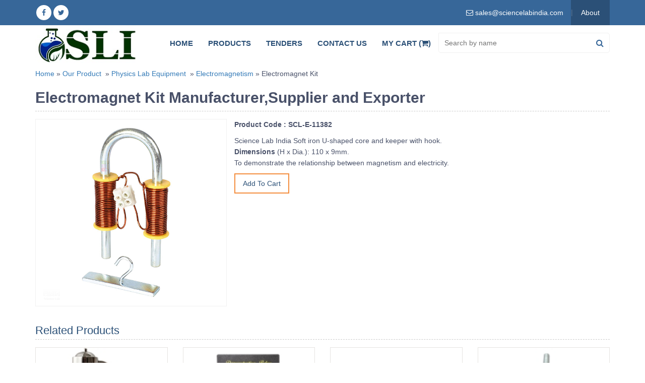

--- FILE ---
content_type: text/html; charset=UTF-8
request_url: https://www.sciencelabindia.com/physics-lab-equipments/electromagnetism/electromagnet-kit
body_size: 17461
content:
<!DOCTYPE HTML>
<html lang="en-us">
<head>
    	<meta charset="utf-8">
	<link rel="canonical" href="https://www.sciencelabindia.com/physics-lab-equipments/electromagnetism" />
    	<title> Electromagnet Kit, Manufacturers, Suppliers &amp; Exporters </title>
	<meta name="description" content="Electromagnet Kit, Manufacturers, Suppliers &amp; Exporters"/>
	<meta name="keywords" content="Electromagnet Kit, Manufacturers, Suppliers &amp; Exporters"/>
    <meta name="viewport" content="width=device-width, initial-scale=1.0, maximum-scale=1.0, user-scalable=0" />
    <link rel="shortcut icon" href="https://www.sciencelabindia.com/front_assets/images/favicon.png" type="image/x-icon">
    <link rel="icon" href="https://www.sciencelabindia.com/front_assets/images/favicon.png" type="image/x-icon">
    <link rel="stylesheet" href="https://www.sciencelabindia.com/front_assets/css/bootstrap.min.css" />
    <link rel="stylesheet" href="https://www.sciencelabindia.com/front_assets/css/font-awesome.min.css" />
    <link rel="stylesheet" href="https://www.sciencelabindia.com/front_assets/css/menu.css" />
    <link rel="stylesheet" href="https://www.sciencelabindia.com/front_assets/css/style.css" rel="stylesheet" type="text/css" />
    <meta name="robots" content="max-snippet:450, max-image-preview:large">
    <link rel="stylesheet" type="text/css" href="https://www.sciencelabindia.com/front_assets/css/owl.transitions.css" />
    <link rel="stylesheet" type="text/css" href="https://www.sciencelabindia.com/front_assets/css/owl.carousel.min.css">
    <link rel="stylesheet" type="text/css" href="https://www.sciencelabindia.com/front_assets/css/owl.theme.default.min.css">
    <link rel="stylesheet" href="//code.jquery.com/ui/1.12.1/themes/base/jquery-ui.css">
    </head>
<body class="home">
<!--START :: HEADER SECTION---->
<header>
	<div class="top-bar">
		<div class="container">
			<div class="topright">
				<ul>
					<li></br>
						<div id="google_translate_element"></div>
						<script type="text/javascript">
						function googleTranslateElementInit() {
			new google.translate.TranslateElement({pageLanguage: 'en', includedLanguages: 'af,sq,ar,am,hy,az,eu,be,bn,bs,bg,ca,ceb,ny,zh-cn,zh-cn,zh-tw,hr,cs,da,nl,en,eo,et,tl,fo,fi,fr,gl,ka,de,el,gu,ht,ha,iw,hi,hmn,hu,is,ig,id,ga,it,ja,jv,kn,km,ko,kk,lo,la,lv,lt,mk,ms,mg,mt,mi,mr,ml,mn,no,ne,fa,pl,pt,pa,ro,ru,sr,sk,sl,st,so,si,es,sw,su,sv,tg,ta,te,th,tr,uk,ur,uz,vi,cy,xh,yi,yo,zu', layout: google.translate.TranslateElement.InlineLayout.SIMPLE, autoDisplay: false}, 'google_translate_element');
			}
						</script>
						<script type="text/javascript" src="//translate.google.com/translate_a/element.js?cb=googleTranslateElementInit"></script> 
					</li>
					<li class="email"><a href="/cdn-cgi/l/email-protection#6013010c051320130309050e03050c0102090e0409014e030f0d"><i class="fa fa-envelope-o"></i> <span><span class="__cf_email__" data-cfemail="a3d0c2cfc6d0e3d0c0cac6cdc0c6cfc2c1cacdc7cac28dc0ccce">[email&#160;protected]</span></span></a></li>
					<li class="toplinks "><a href="https://www.sciencelabindia.com/about-us">About</a></li>
				</ul>
			</div>
			<div class="socialicon">
				<ul>
					<li><a href="" target="_blank"> <i class="fa fa-facebook"></i></a></li>
					<li><a href="" target="_blank"> <i class="fa fa-twitter"></i></a></li>
				</ul>
			</div>
		</div>
	</div>
	<div class="header_top">
		<div class="container">
			<div  class="logo"> <a href="https://www.sciencelabindia.com"><img src="https://www.sciencelabindia.com/front_assets/images/newlogo.jpg" alt="educational lab equipments"></a> </div>
				<div class="topsearch"> 
					<div class="search-box">
						<form name="frmNameSearch" onsubmit="return submitSearchForm('frmNameSearch')">
							<input type="text" placeholder="Search by name" autocomplete="off" name="name" id="product-name" />
							<button class="searchbtn" onclick="searchresult('keyword')" id="restaurant-search"><i aria-hidden="true" class="fa fa-search"></i></button>
						</form>
					</div>
					<div class="clearfix"></div>
				</div>  
				<div class="topmenu cssmenu">
					<ul>
						<li ><a href="https://www.sciencelabindia.com">Home</a></li>
						<li ><a href="https://www.sciencelabindia.com/product">Products</a></li>
						<li ><a href="https://www.sciencelabindia.com/lab_tender">Tenders </a></li>
						<li ><a href="https://www.sciencelabindia.com/contact">Contact Us</a></li>
						<li ><a href="https://www.sciencelabindia.com/cart">My Cart (<i class="fa fa-shopping-cart"></i>)</a></li>
					</ul>
				</div>
				<div class="search-box mobile">
					<form name="frmNameSearch" onsubmit="return submitSearchForm('frmNameSearch')">
						<input type="text" placeholder="Search by name" autocomplete="off" name="name" id="product-name" />
						<button class="searchbtn" onclick="searchresult('keyword')" id="restaurant-search"><i aria-hidden="true" class="fa fa-search"></i></button>
					</form>
				</div>
			</div>
		</div>
	</div>
</header>
<!--END :: HEADER SECTION---->    <div class="page-content">
	<div class="container">
    	<div class="bread-crumbs">
			<a href="https://www.sciencelabindia.com">Home</a>&nbsp;»&nbsp;<a href="https://www.sciencelabindia.com/product">Our Product</a>
                            &nbsp;»&nbsp;<a href="https://www.sciencelabindia.com/physics-lab-equipments">Physics Lab Equipment</a>    
            			&nbsp;»&nbsp;<a href="https://www.sciencelabindia.com/physics-lab-equipments/electromagnetism">Electromagnetism</a>&nbsp;»&nbsp;Electromagnet Kit
			<!-- <a href="https://www.sciencelabindia.com/physics-lab-equipments/electromagnetism/electromagnet-kit"></a>	 -->
        </div>
        <div class="">
            <h1 class="page-title"s style="border-bottom: 1px dashed #ccc; padding-bottom:10px; margin-bottom:15px;">Electromagnet Kit Manufacturer,Supplier and Exporter </h1>
            <div class="col-sm-4 bkground1">
                <div class="product-img">
                                            <img src="https://www.sciencelabindia.com/front_assets/images/catalog/product/361052204ElectromagnetKit.jpg" class="img-responsive img-rounded center-block" border="0" alt="Electromagnet Kit">
                                    </div>
                <div class="clearfix"></div>
            </div>
            <div class="col-sm-8 ">
                <div class="product-detail bkground">
                    <div class="product-description">
                        <p>
                                                            <strong>Product Code :  SCL-E-11382</strong><br/>
                                                                                    <div>
Science Lab India Soft iron U-shaped core and keeper with hook.&nbsp;
</div>
<div>
<b>Dimensions&nbsp;</b>(H x Dia.): 110 x 9mm.
</div>
<div>
To demonstrate the relationship between magnetism and electricity.&nbsp;&nbsp;
</div>
                            <script data-cfasync="false" src="/cdn-cgi/scripts/5c5dd728/cloudflare-static/email-decode.min.js"></script><script type="application/ld+json">
                                {
                                    "@context": "https://schema.org/", 
                                    "@type": "Product", 
                                    "name": "Electromagnet Kit",
                                    "image": "https://www.sciencelabindia.com/front_assets/images/catalog/product/thumb/361052204ElectromagnetKit.jpg",
                                    "brand": "Science Lab ",
                                    "description": "<div>
Science Lab India Soft iron U-shaped core and keeper with hook.&nbsp;
</div>
<div>
<b>Dimensions&nbsp;</b>(H x Dia.): 110 x 9mm.
</div>
<div>
To demonstrate the relationship between magnetism and electricity.&nbsp;&nbsp;
</div>",
                                    "sku": "5",
                                    "gtin8": "5",
                                    "gtin13": "5",
                                    "gtin14": "5",
                                    "mpn": "5",
                                    "aggregateRating": {
                                        "@type": "AggregateRating",
                                        "ratingValue": "5",
                                        "bestRating": "5",
                                        "worstRating": "0",
                                        "ratingCount": "10"
                                        }
                                }
                                </script> 
                        </p>
                        <input type="button" id="add-cart-11382" class="cart_button" name="Buy" value="Add To Cart"> &nbsp; &nbsp;
                    </div>
                    <div class="clear"></div>
                </div>
                <div class="clear"></div>
                <div class="share-option bkground "></div>
            </div>
            <div class="clear"></div>
            <div class="">
                                                    <div class="related-products">
                        <div class="subtitle">Related Products</div>
                            <div class="row">
                                                                    <div class="col-sm-3">
                                        <div class="product-thumb">
                                            <a href="https://www.sciencelabindia.com/physics-lab-equipments/electromagnetism/floating-globe-11384">
                                                <figure>
                                                                                                            <img src="https://www.sciencelabindia.com/front_assets/images/catalog/product/thumb/1760495773FloatingGlobe.jpg" border="0" alt="Floating Globe">
                                                                                                    </figure>
                                                <span class="pro-name">Floating Globe</span>
                                            </a>
                                        </div>
                                    </div>
                                                                                                                                            <div class="col-sm-3">
                                        <div class="product-thumb">
                                            <a href="https://www.sciencelabindia.com/physics-lab-equipments/electromagnetism/relay-demonstration">
                                                <figure>
                                                                                                            <img src="https://www.sciencelabindia.com/front_assets/images/catalog/product/thumb/1408627764RelayDemonstration.jpg" border="0" alt="Relay Demonstration">
                                                                                                    </figure>
                                                <span class="pro-name">Relay Demonstration</span>
                                            </a>
                                        </div>
                                    </div>
                                                                                                                                            <div class="col-sm-3">
                                        <div class="product-thumb">
                                            <a href="https://www.sciencelabindia.com/physics-lab-equipments/electromagnetism/soft-iron-bar-square-section">
                                                <figure>
                                                                                                            <img src="https://www.sciencelabindia.com/front_assets/images/catalog/product/thumb/424294933SoftIronBarSquareSection.jpg" border="0" alt="Soft Iron Bar Square Section">
                                                                                                    </figure>
                                                <span class="pro-name">Soft Iron Bar Square Section</span>
                                            </a>
                                        </div>
                                    </div>
                                                                                                                                            <div class="col-sm-3">
                                        <div class="product-thumb">
                                            <a href="https://www.sciencelabindia.com/physics-lab-equipments/electromagnetism/current-balance-bil-coil">
                                                <figure>
                                                                                                            <img src="https://www.sciencelabindia.com/front_assets/images/catalog/product/thumb/565437169CurrentBalance(BILCoil).jpg" border="0" alt="Current Balance (BIL Coil)">
                                                                                                    </figure>
                                                <span class="pro-name">Current Balance (BIL Coil)</span>
                                            </a>
                                        </div>
                                    </div>
                                                                                                                                            <div class="col-sm-3">
                                        <div class="product-thumb">
                                            <a href="https://www.sciencelabindia.com/physics-lab-equipments/electromagnetism/force-on-a-conductor-apparatus-11389">
                                                <figure>
                                                                                                            <img src="https://www.sciencelabindia.com/front_assets/images/catalog/product/thumb/2117081827ForceonaConductorApparatus.jpg" border="0" alt="Force on a Conductor Apparatus">
                                                                                                    </figure>
                                                <span class="pro-name">Force on a Conductor Apparatus</span>
                                            </a>
                                        </div>
                                    </div>
                                                                                                                                            <div class="col-sm-3">
                                        <div class="product-thumb">
                                            <a href="https://www.sciencelabindia.com/physics-lab-equipments/electromagnetism/soft-iron-rod">
                                                <figure>
                                                                                                            <img src="https://www.sciencelabindia.com/front_assets/images/catalog/product/thumb/1168341148SoftIronRod.jpg" border="0" alt="Soft Iron Rod">
                                                                                                    </figure>
                                                <span class="pro-name">Soft Iron Rod</span>
                                            </a>
                                        </div>
                                    </div>
                                                                                                                                            <div class="col-sm-3">
                                        <div class="product-thumb">
                                            <a href="https://www.sciencelabindia.com/physics-lab-equipments/electromagnetism/magnetising-and-demagnetising-coil">
                                                <figure>
                                                                                                            <img src="https://www.sciencelabindia.com/front_assets/images/catalog/product/thumb/339890496MagnetisingandDemagnetisingCoil.jpg" border="0" alt="Magnetising and Demagnetising Coil">
                                                                                                    </figure>
                                                <span class="pro-name">Magnetising and Demagnetising Coil</span>
                                            </a>
                                        </div>
                                    </div>
                                                                                                                                            <div class="col-sm-3">
                                        <div class="product-thumb">
                                            <a href="https://www.sciencelabindia.com/physics-lab-equipments/electromagnetism/dynamo">
                                                <figure>
                                                                                                            <img src="https://www.sciencelabindia.com/front_assets/images/catalog/product/thumb/1996018650Dynamo.jpg" border="0" alt="Dynamo">
                                                                                                    </figure>
                                                <span class="pro-name">Dynamo</span>
                                            </a>
                                        </div>
                                    </div>
                                                                                                                                    </div>
                        </div>
                    </div>
                            </div>
            <div id="cart-alert"></div>
              Supply of Electromagnet Kit from  to Finland, France, Tanzania, Thailand, Sri Lanka, Congo, Costa Rica, Ivory Coast, Croatia, Cuba, Cyprus, Czech Republic, Denmark, Djibouti, Dominica, Afghanistan, Albania, Algeria, Andorra, Angola, Antigua and Barbuda, Argentina, Armenia, Australia, Austria, Azerbaijan, Bahamas, Bahrain, Bangladesh, Barbados, United Arab Emirates (UAE, Dubai), United Kingdom (London), United States, Uruguay, Uzbekistan, Vanuatu, Belarus, Belgium, Belize, Benin, Bhutan, Bolivia, Bosnia and Herzegovina, Botswana, Brazil, Brunei, Bulgaria, Burkina Faso, Burma Myanmar, East Timor, Ecuador, Egypt, El Salvador, Equatorial Guinea, Eritrea, Estonia, Ethiopia (Addis Ababa), Fiji, Burundi, Cambodia, Cameroon, Canada, Cape Verde, Central African Republic, Chad, Chile, Colombia. Math Teaching Kit suppliers in Luxembourg, Macedonia, Madagascar, Malawi (Lilongwe), Malaysia (Kuala Lumpur), Maldives, Mali, Malta, Marshall Islands, Mauritania, Mexico, Micronesia, Moldova, Monaco, Mongolia, Montenegro, Morocco, Mozambique, Namibia, Comoros, Congo. Math Teaching Kit manufacturers in Dominican Republic, Gabon, Gambia, Georgia, Germany, Ghana, Greece, Grenada, Guatemala, Guinea, Guinea-Bissau, Guyana, Haiti, Honduras, Hungary, Iceland, Indonesia, Iran, Iraq, Niger, Nigeria (Abuja), Norway, Oman, Palau, Panama, Papua New Guinea, Paraguay, Peru, Philippines (Manila), Poland, Ireland, Israel, Italy, Jamaica, Japan, Jordan, Kazakhstan, Kenya (Nairobi), Kiribati, Korea, Kuwait, Kyrgyzstan, Laos, Latvia, Lebanon, Lesotho, Liberia, Liechtenstein, Lithuania, Mauritius, Nauru, Nepal, Netherlands, New Zealand, Nicaragua, Portugal, Qatar, Romania, Russia, Rwanda (Kigali). Math Teaching Kit exportets to Saint Kitts and Nevis, Saint Lucia, Saint Vincent and the Grenadines, Samoa, San Marino, Sao Tome and Principe, Saudi Arabia, Senegal, Serbia, Seychelles, Sierra Leone, Singapore, Slovakia, Slovenia, Solomon Islands, Somalia, South Africa, South Sudan, Spain, Sudan, Suriname, Swaziland, Sweden, Switzerland, Syria, Tajikistan, Togo, Tonga, Trinidad and Tobago, Tunisia, Turkey, Turkmenistan, Tuvalu, Uganda (Kampala), Ukraine, Venezuela, Vietnam, Yemen , Zambia (Lusaka), Zimbabwe
        </div>
    </div>
</div>
<!-- START :: CATEGORY CONTENT---->
<section class="footersec">
    <div class="container">
		<div class="mainlinks">
			<div class="footerlinks"><h4><a href="https://www.sciencelabindia.com/physics-lab-equipments">Physics Lab Equipment</a></h4><ul><li><a href="https://www.sciencelabindia.com/physics-lab-equipments/forces-and-motion">Forces and Motion</a></li><li><a href="https://www.sciencelabindia.com/physics-lab-equipments/vibrations-and-waves">Vibrations and Waves</a></li><li><a href="https://www.sciencelabindia.com/physics-lab-equipments/molecules-in-motion">Molecules in Motion</a></li><li><a href="https://www.sciencelabindia.com/physics-lab-equipments/energy-physics">Energy Physics</a></li><li><a href="https://www.sciencelabindia.com/physics-lab-equipments/electrostatics">Electrostatics</a></li><li><a href="https://www.sciencelabindia.com/physics-lab-equipments/magnets">Magnets</a></li><li><a href="https://www.sciencelabindia.com/physics-lab-equipments/optics">Optics</a></li><li><a href="https://www.sciencelabindia.com/physics-lab-equipments/magnetism">Magnetism</a></li><li><a href="https://www.sciencelabindia.com/physics-lab-equipments/astronomy">Astronomy</a></li><li><a href="https://www.sciencelabindia.com/physics-lab-equipments/electromagnetism">Electromagnetism</a></li><li><a href="https://www.sciencelabindia.com/physics-lab-equipments/atoms-and-nuclei">Atoms and Nuclei</a></li><li><a href="https://www.sciencelabindia.com/physics-lab-equipments/physics-lab">Physics Lab</a></li></ul></div><div class="footerlinks"><h4><a href="https://www.sciencelabindia.com/mathematics-lab-equipment">Maths Lab Equipment</a></h4><ul><li><a href="https://www.sciencelabindia.com/mathematics-lab-equipment/maths-lab">Maths Lab kit</a></li><li><a href="https://www.sciencelabindia.com/mathematics-lab-equipment/stationery">Stationery</a></li><li><a href="https://www.sciencelabindia.com/mathematics-lab-equipment/math-manipulatives">Math Manipulatives</a></li><li><a href="https://www.sciencelabindia.com/mathematics-lab-equipment/geometry">Geometry</a></li></ul></div><div class="footerlinks"><h4><a href="https://www.sciencelabindia.com/biology-lab-equipment">Biology Lab Equipment</a></h4><ul><li><a href="https://www.sciencelabindia.com/biology-lab-equipment/educational-charts">Educational Charts</a></li><li><a href="https://www.sciencelabindia.com/biology-lab-equipment/botany-models">Botany Models</a></li><li><a href="https://www.sciencelabindia.com/biology-lab-equipment/dissecting-equipments">Dissecting Equipments</a></li><li><a href="https://www.sciencelabindia.com/biology-lab-equipment/environmental-instruments">Environmental Instruments</a></li><li><a href="https://www.sciencelabindia.com/biology-lab-equipment/human-anatomy-model">Human Anatomy Model</a></li><li><a href="https://www.sciencelabindia.com/biology-lab-equipment/microtomes-and-staining">Microtomes and Staining</a></li><li><a href="https://www.sciencelabindia.com/biology-lab-equipment/zoology-models">Zoology Models</a></li></ul></div><div class="footerlinks"><h4><a href="https://www.sciencelabindia.com/chemistry-lab-equipments">Chemistry Lab Equipments</a></h4><ul><li><a href="https://www.sciencelabindia.com/chemistry-lab-equipments/chemistry-lab-safety-equipments">Chemistry Lab Safety Equipments</a></li><li><a href="https://www.sciencelabindia.com/chemistry-lab-equipments/chemistry-equipments">Chemistry Equipments</a></li><li><a href="https://www.sciencelabindia.com/chemistry-lab-equipments/basins-and-crucibles">Basins and Crucibles</a></li><li><a href="https://www.sciencelabindia.com/chemistry-lab-equipments/burners">Burners</a></li><li><a href="https://www.sciencelabindia.com/chemistry-lab-equipments/cork-and-tubing">Cork and Tubing</a></li><li><a href="https://www.sciencelabindia.com/chemistry-lab-equipments/filter-papers">Filter Papers</a></li><li><a href="https://www.sciencelabindia.com/chemistry-lab-equipments/gas-preparation">Gas Preparation</a></li><li><a href="https://www.sciencelabindia.com/chemistry-lab-equipments/retort-stand">Retort Stand</a></li><li><a href="https://www.sciencelabindia.com/chemistry-lab-equipments/test-tubes-stands">Test Tubes Stands</a></li><li><a href="https://www.sciencelabindia.com/chemistry-lab-equipments/laboratory-brushes">Laboratory Brushes</a></li></ul></div><div class="footerlinks"><h4><a href="https://www.sciencelabindia.com/laboratory-glasswares">Lab Glassware</a></h4><ul><li><a href="https://www.sciencelabindia.com/laboratory-glasswares/beakers">Beakers</a></li><li><a href="https://www.sciencelabindia.com/laboratory-glasswares/burette">Burette</a></li><li><a href="https://www.sciencelabindia.com/laboratory-glasswares/flasks">Flasks</a></li><li><a href="https://www.sciencelabindia.com/laboratory-glasswares/glass-bottle">Glass Bottle</a></li><li><a href="https://www.sciencelabindia.com/laboratory-glasswares/centrifuge-tubes">Centrifuge Tubes</a></li><li><a href="https://www.sciencelabindia.com/laboratory-glasswares/standard-joints">Standard Joints</a></li><li><a href="https://www.sciencelabindia.com/laboratory-glasswares/condensers">Condensers</a></li></ul></div><div class="footerlinks"><h4><a href="https://www.sciencelabindia.com/laboratory-microscopes">Laboratory Microscope</a></h4><ul><li><a href="https://www.sciencelabindia.com/laboratory-microscopes/student-microscopes">Student Microscopes</a></li><li><a href="https://www.sciencelabindia.com/laboratory-microscopes/binocular-microscopes">Binocular Microscopes</a></li><li><a href="https://www.sciencelabindia.com/laboratory-microscopes/research-microscopes">Research Microscopes</a></li><li><a href="https://www.sciencelabindia.com/laboratory-microscopes/projection-microscope">Projection Microscope</a></li><li><a href="https://www.sciencelabindia.com/laboratory-microscopes/microscope">Microscope</a></li><li><a href="https://www.sciencelabindia.com/laboratory-microscopes/metallurgical-microscope">Metallurgical Microscope</a></li><li><a href="https://www.sciencelabindia.com/laboratory-microscopes/telescope">Telescope</a></li><li><a href="https://www.sciencelabindia.com/laboratory-microscopes/elementary-microscopes">Elementary Microscopes</a></li><li><a href="https://www.sciencelabindia.com/laboratory-microscopes/stereo-microscopes">Stereo Microscopes</a></li><li><a href="https://www.sciencelabindia.com/laboratory-microscopes/microscope-accessories">Microscope Accessories</a></li></ul></div><div class="footerlinks"><h4><a href="https://www.sciencelabindia.com/mathematics-lab-instruments">Mathematics Lab Instruments</a></h4><ul><li><a href="https://www.sciencelabindia.com/mathematics-lab-instruments/maths-wooden-products">Maths Wooden Products</a></li><li><a href="https://www.sciencelabindia.com/mathematics-lab-instruments/base-ten-blocks">Base Ten Blocks</a></li><li><a href="https://www.sciencelabindia.com/mathematics-lab-instruments/geometric-shapes">Geometric Shapes</a></li><li><a href="https://www.sciencelabindia.com/mathematics-lab-instruments/mathematics-kit">Mathematics Kit</a></li></ul></div><div class="footerlinks"><h4><a href="https://www.sciencelabindia.com/physics-lab-equipment">Physics Lab Equipment</a></h4><ul><li><a href="https://www.sciencelabindia.com/physics-lab-equipment/electricity-laboratory-instruments">Electricity Laboratory Instruments</a></li><li><a href="https://www.sciencelabindia.com/physics-lab-equipment/electrical-instruments">Electrical Instruments</a></li><li><a href="https://www.sciencelabindia.com/physics-lab-equipment/heat-laboratory-equipment">Heat Laboratory Equipment</a></li><li><a href="https://www.sciencelabindia.com/physics-lab-equipment/mechanics-laboratory-equipment">Mechanics Laboratory Equipment</a></li><li><a href="https://www.sciencelabindia.com/physics-lab-equipment/electronics-instruments">Electronics Instruments</a></li><li><a href="https://www.sciencelabindia.com/physics-lab-equipment/forces-equilibrium">Forces &amp; Equilibrium</a></li><li><a href="https://www.sciencelabindia.com/physics-lab-equipment/magnetism">Magnetism</a></li><li><a href="https://www.sciencelabindia.com/physics-lab-equipment/measurement-density">Measurement &amp; Density</a></li><li><a href="https://www.sciencelabindia.com/physics-lab-equipment/modern-atomic-nuclear-science">Modern Atomic &amp; Nuclear Science</a></li></ul></div><div class="footerlinks"><h4><a href="https://www.sciencelabindia.com/geography-lab-equipment">Geography Lab equipment</a></h4><ul></ul></div><div class="footerlinks"><h4><a href="https://www.sciencelabindia.com/general-lab-equipment">General Lab Equipment</a></h4><ul></ul></div>
		</div>
    </div>
</section>
<!-- END :: CATEGORY CONTENT----><!-- START :: FOOTER CONTENT---->
<section class="footerbg">
    <div class="container">
    	<div class="footerb">
			<h4>Office Address</h4>
			<p><i aria-hidden="true" class="fa fa-map-marker"></i> </p>
			<p>Works: Office No. 415-418 Mumbai City, Old Custom House, Fort, Mumbai – 400001<br></p>
			<p><a href="/cdn-cgi/l/email-protection#6112000d041221120208040f02040d0003080f0508004f020e0c41"><i class="fa fa-envelope-o"></i> <span class="__cf_email__" data-cfemail="97e4f6fbf2e4d7e4f4fef2f9f4f2fbf6f5fef9f3fef6b9f4f8fa">[email&#160;protected]</span></a></p>
        </div>
        <div class="footerb">
        	<h4>Quick Links</h4>
            <ul class="flinks">   
            	<li><a href="https://www.sciencelabindia.com">Home</a></li>           
              	<li><a href="https://www.sciencelabindia.com/product">Products</a></li>
			  	<li ><a href="https://www.sciencelabindia.com/lab_tender">Tenders/OEM</a></li>         
             	<li class=""><a href="https://www.sciencelabindia.com/about-us">About</a></li>
             	<li class=""><a href="https://www.sciencelabindia.com/contact">Contact Us</a></li>
            </ul> 
        </div>
        <div class="footerb">
        	<h4>Follow Us</h4>
            <div class="socialicon">
                <ul>
                    <li><a href=" " target="_blank"><i class="fa fa-facebook"></i></a></li>
                    <li><a href=" " target="_blank"><i class="fa fa-twitter"></i></a></li>
                </ul>
            </div>            
        </div>
    </div>
</section>

<div class="copyright">
    <div class="container">
        <p>©2022 Science lab india. All Right Reserved</p>      
    </div>
    <p id="back-top" style="display: block;"><a href="#top"><span></span></a></p>
</div>

<footer> 
    <div class="clear"></div>  
</footer>
<!-- END :: FOOTER CONTENT---->
<script data-cfasync="false" src="/cdn-cgi/scripts/5c5dd728/cloudflare-static/email-decode.min.js"></script><script defer src="https://static.cloudflareinsights.com/beacon.min.js/vcd15cbe7772f49c399c6a5babf22c1241717689176015" integrity="sha512-ZpsOmlRQV6y907TI0dKBHq9Md29nnaEIPlkf84rnaERnq6zvWvPUqr2ft8M1aS28oN72PdrCzSjY4U6VaAw1EQ==" data-cf-beacon='{"version":"2024.11.0","token":"e43add86bb3b4406a8a1f5cf5c89ddb9","r":1,"server_timing":{"name":{"cfCacheStatus":true,"cfEdge":true,"cfExtPri":true,"cfL4":true,"cfOrigin":true,"cfSpeedBrain":true},"location_startswith":null}}' crossorigin="anonymous"></script>
</body>
<script type="text/javascript" src="//code.jquery.com/jquery-1.11.0.min.js"></script>
<script type="text/javascript" src="https://www.sciencelabindia.com/front_assets/js/owl.carousel.min.js"></script>
<script type="text/javascript" src="https://www.sciencelabindia.com/front_assets/owlcarousel/owl.carousel.js"></script>
<script type="text/javascript" language="javascript" src="https://www.sciencelabindia.com/front_assets/js/bootstrap.min.js"></script>
<script type="text/javascript" src="https://www.sciencelabindia.com/front_assets/js/menu.js"></script>
<script type="text/javascript" src="https://www.sciencelabindia.com/front_assets/js/jquery-ui.js"></script>
<script>
$(document).ready(function(){
	// hide #back-top first
	$("#back-top").hide();
	// fade in #back-top
	$(function () {
		$(window).scroll(function () {
			if ($(this).scrollTop() > 500) {
				$('#back-top').fadeIn();
			} else {
				$('#back-top').fadeOut();
			}
		});

		// scroll body to 0px on click
		$('#back-top a').click(function () {
			$('body,html').animate({
				scrollTop: 0
			}, 800);
			return false;
		});
	});
});
</script>
<script>
function searchresult(search_type){
 	if(search_type == 'code')
	{
		window.location.href='https://www.sciencelabindia.com/search/code/'+$('#product-code').val();
	}
	if(search_type == 'keyword' && $('#product-name').val() != null)
	{
		window.location.href='https://www.sciencelabindia.com/search/name/'+$('#product-name').val();
	}
	return false;
}
function submitSearchForm(frmName){
	if(frmName == 'frmNameSearch' && $('#product-name').val() != null)
	{
		window.location.href='https://www.sciencelabindia.com/search/name/'+$('#product-name').val();
	}
	if(frmName == 'frmCodeSearch')
	{
		window.location.href='https://www.sciencelabindia.com/search/code/'+$('#product-code').val();
	}
 	return false;
} 
</script>
<script>
  $( function() {
    var availableTags = ["Inclined Plane and Friction Board","Rod Mounting Pulley","Linear Air Track Compact","Rotary Investigation","Extension Spring Set","Light Gate (Photo Timing Gate)","Millisecond Timer","Slinky Spring on Wooden Stand","Ticker Tape Timer Economy","Dynamics Track","Wave Demonstrator Kit","Wave Machine","Linear Air Track Premium","Ticker Tape Timer","Mounted Timing flag for Premium Air Track","Moment of Force Apparatus","Extension Springs Economy","Linear Air Track Kit Full Length","Glass Marbles","Dynamics Trolley Wooden","Squat Retort Base","Demonstration Loudspeaker","Air Pump Plate","Kundt&rsquo;s Resonance Tube","Microphone","Doppler Effect Unit","Large Demonstration Tuning Fork","Loudspeaker","Hand Stroboscope Simple","Digital Xenon Stroboscope","Vibration Generator Standard Version","Ripple Tank Kit","Mini Stroboscope","Sonometer 3 Wire Pattern","Buzzer in a Vacuum Vessel","Mini Sound Level Meter with Temperature","Bell in a Jar Experiment","Fluid Pressure Apparatus (Spouting Cylinder)","Bar and Gauge Kit","Mini Magdeburgs","Boyle's Law Indicator","Hydraulic Press","Bimetallic Strips Kit","Demonstration Bimetallic Strip","Bimetallic Compound Bar","Bar Breaking Apparatus","Bimetallic Compound Bar Premium","Liquid Level Apparatus","Charles Law Superior","Fire Piston","Whitley Bay Smoke Cell LED","Boyle's Law Improved","Kinetic to Thermal Energy Apparatus","Energy Transfer Unit","Stirling Engine Low Temperature","Solar Educational Kit Introductory","Renewable Energy Kit","Solar Panel 10 Watts","Solar Educational Kit Modular","Wood \/ Metal Cylinder","Conductivity Star","Ice Melting Kit","Heat Sensitive Paper","Heat Absorption &amp; Radiation Apparatus","Heat Radiation Plate","Leslie Cube","Ice Melting Kit Advanced","Joulemeter Low Voltage","Wind Turbine Kit","Calorimeter Blocks","Solar Cell Modules Encapsulated","Hero's Engine","Halogen Lamp for Solar Cells","Thermal Conductivity Bars","Pelton Turbine with Safety Turbine","Voltaic Pile","Convection In Air Apparatus","Refractor Telescope Mercury","Orbit Tellurium","Solar System Poster Set","Reflector Telescope Explorer","Refractor Telescope Capricorn","Orbit Orrery","Discharge Sphere","Coulombmeter Kit","Large Needle Electroscope","Pith Ball Support","Electrostatic Strips","Spectral Lamp Control Transformer","Zinc Plate with 4mm Plug for Electroscope","Parallel Plate Capacitor Kit","Insulated Stool","Van De Graaff Accessories Kit","Gold Leaf Electroscope","E-Field Apparatus","Van De Graaff Generator Hand Driven","Van De Graaff Generator Premium","UV Lamp &amp; Holder","Wimshurst Machine","Van De Graaff Generator","Neon Discharge Tube for Electrostatics","Magnadur Magnets","Bar Magnets Pack","Orienteering Compass","Magnetic Accelerator Kit","Bar Magnets Set","Super Magnets","Neodymium Magnets","Bar Magnets","Light Source","Polarimeter","Polaroid Filters Mounted","Tube Spectrometer","Ray Box","Ray Box Premium","Spectral Tubes","Ray Box Sliding","Refractometer","Multicoloured LED bulb","Search Coil","Magnetic Field Box Kit","Multitap Transformer","Magnetic Pole Pattern","Magnetic Field Plates Set","Magnetic Field Tube","Magnetic Wand","Helmholtz Coils with support","Magnaprobe Mark","Magnetic Field Viewing Film","Circular Coil","AC Magnetic Field Coil","Demo OHP Field Patterns","Motor\/Generator Unit","Dynamo","Universal Motor Generator","Relay Demonstration","Magnetising and Demagnetising Coil","Eddy Current Kit","Electromagnet Kit","U-Shaped Electromagnet","Floating Globe","Variable Electromagnet Investigation","Soft Iron Rod","Demonstration Motor","Soft Iron Bar Square Section","Force on a Conductor Apparatus","Demonstration Electric Motor","Current Balance (BIL Coil)","Pohl Swing (Oersted's Law Apparatus)","Demonstration Dynamo AC\/DC","C-Core Coils Set","Demonstration Dynamo DC","Half Life Simulation","Radioactive Source Americium","Helmholtz Coils for Use with Fine Beam Tube","Alpha Particle Scattering Apparatus","Spark Discharge Apparatus","Helmholtz Coils","Ratemeter","GM Tube Test Source","Dry Ice Maker","Universal Stand","Proton And Neutron Demonstration","Electron Diffraction Tube","Diffusion Cloud Chamber","Deflection E-M Tube","Fine Beam Tube (Neon-Filled) with Connector Base","Chain Reaction Apparatus","Teltron Dual Beam Tube","Geiger Muller Counter","Radioactive Rock Specimens","Hooke's Law Kit","Equal Mass Metal Cylinders Set","Mole Set","Density Cube Set","Young's Modulus Kit (Searle's Pattern)","Young's Modulus (Vernier Type)","Oscilloscope","Metal Cubes Set","Student Microscope","Trinocular Microscope","Student Microscope Inclined","Pathological Microscope","Portable Microscope","Junior Microscope","Elementary Microscope","Mechanical Stage","Microscope Lamp Low Voltage","Vernier Travelling Microscope","Microscope Slide Dispenser","Microscope Slide Cover Forceps","Microscope Cleaning Kit","Trinocular Microscope, 1000x, LED","Digital Zoom Microscope","Stereo Microscope","Monocular Microscope, LED","Monocular Microscope, 400x","Advanced Digital Microscope","Compound Microscope","Mathematical balance","Upright Abacus","Board Instruments T-Square","Clinometer Hand","Beads, Bobbles and Laces","Balance Simple Beam","Geometrical Instruments Set","Maths Kit Junior","Senior Maths Kit","Graph Board","Stacking Counters","Double Sided Geoboard","2D Shapes","Transparent 3D Solid Set","Dish Balance with Weight Number","3D Colour Solid Set","Game of Place Value","Red Pen Ball Point","Slate Pencils White","Crayon Wax Jumbo Assorted Colours","Pencil Colouring 12 Assorted","Transparent Adhesive Tape","Safety Scissors School Blunt","Jumbo Magnetic Letters and Numbers","Write and Wipe Fact Family Boards","Head Full of Numbers Math Game","Relational GeoSolids","Hip Hoppin' Hundreds Activity Mat","Snap It Up! Addition and Subtraction Card Game","Play Money Smart Pack","Light 'N' Strike Math Game","10 Row Abacus","Money Bags Coin Value Game","Cash Bash Electronic Flash Card","Geometry Set","Geometric Shapes Building Set","Folding Geometric Shapes","Wooden Geometric Solids","Primary Shapes Template Set","Anglegs Transparent Student Set","Rainbow Premier Pentominoes","Geo Reflector Mirror","Brights Pattern Blocks","Attribute Blocks Desk Set","10 Isometric Grid Pattern Geoboard","6-Color Tangrams","5 Assorted Geoboards","Brights Tangrams Class Pack","Manipulative Kit","Bio Periodic Tables","Botany Charts","General Science Charts","Human Physiology Charts","Human Reproduction Charts","Porifera Coelenterata Platyhelminthes","Protozoa Charts","Special Human Physiology Charts","Dicot Leaf TS Model","Flower Model","Isobilateral Leaf Model","Plant Cell Model","Monocot Root TS Model","Leaf Anatomy Model","Typical Flower Model","Dicot Stem Herbaceous Model","Dicot Stem Anatomy Model","Plant Mitosis Cell Division Model","Typical Flower LS Model","Root Tip Anatomy Model","Monocot Stem TS Model","Dicot Root Tip Model","Typical Plant Cell Model","Fertilization of the Angiosperm Model","Dicot Stem TS Model","Needle Plastic Handle","Section Lifter","Dissecting Dishes","Dissecting Boards","Forceps","Dissecting Pin","Dissecting Kit","Scalpels","Dissecting Block","Ear Custom Models","Insect Net","Soil Auger","Pooter","Plankton Net","Plant Press Wooden","Rocks Collection","Plant Press","Human Brain Model 2 Parts","Brain, 2 Parts Economy Model","Brain Anatomy 3D Model, 7 Parts","Brain Model, Life Size","Brain Model with Skull","Brain with Half Head Model","Human Digestive System Model","Pancreas, Duodenum and Spleen Model","Human Liver Model","Stomach Model","Pathological Model of The Human Liver","Stomach and Associated Organs Model","Colon Diseases Model","Gastric Diseases Model","Liver Section With Gall Bladder","Liver with Gallbladder, Pancreas and Duodenum Model","Pathological Model of Esophagus","Stomach Model, 2 Parts","Pathological Model of The Rectum","Pathological Model of The Pancreas Duodenum and Gallbladder","Caecum and Appendix Model","Human Ear Model, 4 Parts","Human Ear Model, 5 Parts","Ear Acupuncture Model","Organs of The Endocrine System Model","Effects Of Diabetes Model, 5 Parts","Periodic Changes of Female Hormones and Internal Model","Thyroid Diseases Model - 4 Parts","Eye Model, 6 Parts","Eye with Orbit, 4 Parts","Human Eye Demonstration Model","Regional Anatomy of The Foot Model","Normal and Abnormal Feet Model","Muscles of Foot Model","Section of Foot Model","Anatomy of the Foot Model","Foot Joint Model","Foot Acupuncture Model","Regional Anatomy Hand Model - 7 Parts","Elbow with Muscles Models","Anatomy Hand Model - 3 Parts","Hand Muscles Model - 4 Parts","Hand Acupuncture Model","Human Hand and Wrist Model","Human Heart Model - 2 Parts","Human Heart Model - 4 Parts","Head Cranial with Autonomic Nerves","Head Model, 6 Part","Classic Human Skull with Brain Model","Human Skull Model with Cervical Spine","Heart Hypertrophy Model","Giant Heart Model  - 4 Parts","Heart with Bypass Model","Heart with Thymus Model","Heart Diseases Model","Human Blood Cells Model","Atherosclerosis and Thrombosis Model","Effects of Hypertension Model, 5 Parts","Human Circulatory System","Budget Sexless Torso Model","Torso Dual Sex Model","Torso Open Back Sexless Model","Mini Torso Dual-Sex Model","Atlas Axis and Occipital Bone Model","2 Lumbar Vertebrae with Hernia And Prolapsed Intervertebral Disc Model","Mini Skull Model, 3 Part","Skull With Blood Vessels Model, 3 Part","Human Skull Model, 3 Parts Numbered","Coloured Skull Model, 3 Parts","Baby Skull Model","Human Muscular Skull Model, 3 Parts","Human Life-Size Muscle Torso Model","Shoulder Muscle Anatomy Model","Human Arm Muscles Anatomy Model","Human Leg Muscles Anatomy Model","Human Skeleton Model, Life Size","Mini Skeleton Model","Skeleton with Joints Model","Hand Bones Model","Foot Bones Model","Male Skeletal Pelvis Model","Knee Joint Skeleton Model","Female Skeletal Pelvis Model","Elbow Joint Models","Hip Joint Models","Knee Joints Model Set","Shoulder Joint Model","Skeleton of Lower Limb with Half Pelvis","Hyoid Bone Model","Sacrum with Coccyx Model","Skeleton of The Human Trunk","Human Skeleton","Pregnancy Model Set","Pregnancy Pelvis with Mature Fetus","Spermatogenesis Model","Testis Model","Ovary Structure Model","Normal and Diseased Prostate Gland Model","Male Pelvis Model, 4 Parts","Female Pelvis Model, 3 Parts","Female Pelvis with 8-Week Embryo Model","Human Embryo Model","Fetal Development Process Model","Internal Female Reproductive Organs Model","Female Genital Organs Model","Pathological Model of The Male Urogenital System","Model of Placenta - Umbilical Cord","Human Respiratory System Model","Human Respiratory System with Magnified Alveolus Model","Human Lung Model","Hairy and Hairless Skin Model","Pathological Model of Burned Skin Model","Skin Pathology Models","Skin Model","Skin Section Model","Skin Burn - Normal Model","Skin Cancer Model","Flexible Spinal Column with Colour Coded Regions","Flexible Vertebral Column with Femur Heads and Muscle Insertions","Flexible Vertebral Column with Femur Heads, Muscle Insertions, Removable Sacral Crest","Flexible Vertebral Column Model","Flexible Vertebral Column with Femur Heads Model","Cervical Spinal Column Model","Thoracic Spinal Column Model","Lumbar Spinal Column with Sacral and Coccyx Bones Model","Deciduous Teeth Model","Oral Hygiene Model","Dental Hygiene Model","Dental Caries Model","Incisor Canine and Molar Model","Lower Molar with Caries Model","Molar and Incisor Cross Section Model","Five Models of Teeth","Right Lower First Molar Model","Human Teeth Model - Dental Problems","Dental Pathology Model","Kidney with Adrenal Gland Model","Kidney with Adrenal Gland Model, Life Size","Urinary System Model","Kidney with Adrenal Gland Model, 1.5 Times Enlarged","Kidney Section with Renal Nephron And Renal Corpuscle","Kidney Model","Pathological Model of Renal Calculus","Nephron Diseases Model","Median Section of Male and Female Urinary Tracts Model","Male Urinary Bladder with Prostate Model","Human Urinary Bladder Model","Human Nasal Cavity Model","Lower Jaw Model- 6 Parts","Staining Trough","Microscopic Glass Slides","Coplin Jar","Staining Jar","Micro Slides Cavity","Microslide Boxes","Cover Glasses","Microslide Cabinet","Amoeba Model","DNA Model","Star Fish Model","Fish Anatomy Model","Pigeon Dissection Model","Chicken Dissection Model","Frog Dissection Model","Cockroach Dissection Model","Bilhariza Male - Female Model","Paramecium Model","Animal Cell Model","Rat Dissection Model","Hen Anatomy Model","Shark Fish Anatomy Model","Earthworm Anatomical Model","Safety Goggles","Faceshield","Apron","Lab Coats","Rubber Gloves","Gloves Polythene","Laboratory Safety Chart","Wooden Cork Stopper","Chemicals Balance","Balance Counter","Triple Beam Balance","Triple Beam Balance Mass Set","Balance Single Pan","Balance Double Beam","Electronic Balance Analytical","Balance Electronics","Bunsen Burner","Burner Bunsen with Stopcock","Water Bath Copper","Evaporating Basin","Crucibles","Gooch Crucible","Crystallizing Basin","Crucible, Stainless Steel","Meker Burner","Bunsen Burner with Stop Cock","Flame Spreader","Fishtail Burner","Teclu Burner","Micro Burner","Cork Borer Sharpener","Cork Borers","Rubber Stopper Solid","Rubber Stopper Two Holes","Rubber Stopper One Hole","Silicone Tubing","Cork Press","Silicone Stopper","Rubber Tubing","Cork Boring Machine","Filter Paper","Lens Cleaning Paper","Litmus Paper","Universal pH Paper","Beehive Shelves","Blow Pipe Burner","Spotting Plates","Combustion Spoon","Deflagrating Spoon","Watch Glasses","Wire Gauge","Mortar and Pestle","Voltmeter Copper","Charcoal Blocks","Cobalt Glass","Gas Generator Kipps","Gas Jars","Spirit Lamp","Retort Stoppered","Troughs Pneumatic","Hoffman Voltameter","Woulf Bottle","Water Voltameter","Retort Clamp","Retort Stand","Retort Ring","Retort Stand Base","Boss Heads","Jumbo Clamp","Spatulas","Spatula","Spatula Plastic","Test Tube Basket","Test Tube Holder","Test Tube Stand","Test Tube Stand Round","Test Tube Stand Wooden","Test Tube Stand Aluminium","Beaker Brush","Bottle Brush","Burette Brush","Flask Brush","Test Tube Brush","Conical Beaker","Beaker, Low Form","Beakers, Squat Form","Burette with Pinch Clip","Burette without Stopcock","Burette with PTFE Stopcock","Burette, Automatic Zero","Burette with Rotaflow","Burette, Schellbach Stripe","Burette with Screw Type Needle Valve","Burette, with Straight Bore Glass Stopcock","Burette Pinch Bead","Maths Teaching Kit","Solar System Model","Earth Globe Model","Volcano Model","Fractures, Faults and Dislocations Model","Class Rock Pack","Clever Catch Rocks","Expanded Rock Collection","Mineral Study Kit","Rock Study Kit","Sieves","Geology History Kit","Seismograph Model","Advanced Fossil Collection","General Fossil Collection","Astronomy Clever Catch","Celestial Star Globe","Data Management System IDS Gateway with REST API interface","Function upgrade for Huber circulators","Turboblotter","3mm CHR Blotting Paper Sheets","Gel blotting paper","Disposable Erlenmeyer Flasks with screw closure","Sterile Erlenmeyer Flask 1000ml PETG","Erlenmeyer flask 2000 ml PETG, sterile","Erlenmeyer Flask 250ml PETG","Sterile Erlenmeyer Flask 2800ml PETG","Disposable Erlenmeyer Flask 125ml PETG","Petri Dish Holder","Petri Dishes","Roller Bottles","Culture flasks, borosilicate glass 3.3","Foil Seal","Pierce Seal","Clear Seal","Deep well plates, 384-well, PP","Clone Savercards","FTA Micro Card","24 \/ 48 well PCR Plates, non-skirted, PP, for qPCR","Accessories for Oxygen meters","Microtube racks, 20-Well, PP","Microtube racks 4-Way, PP","Centrifuge Tubes PP-copolymer","Centrifuge Tubes PC With Screw Cap","Centrifuge Tubes Polysulfon","Centrifuge tubes, PP","High speed centrifuge tube, borosilicate glass","Microcentrifuge tubes, PP, with lid closure","Centrifuge tubes, conical tubes","High-Speed Mini-Centrifuge","Mini centrifuge with timer and digital display","Mini Spin Personal Centrifuge","Balance Brush","Beaker Brush With Wooden Handle","Bottle Brush with crank handle","Broom, PP","Bucket, PP","Cell pen swabs","Cleaning trolley","Crevice Scrub, PP, Very hard","Dustpan, PP","Floor wiper","Hand brush, PP","Mop covers One Way Ultra PW, single-use","Mop covers King CR, multiple-use","MicroMopp standard CR\/A, PES, multiple-use","Precision-Swabs","Ultra Hygiene Squeegee","Wipe Dispenser","Adhesive Tape, PVC","Antistatic Cutter","Antistatic Mouse Pad","Antistatic Pen stand","Antistatic Scissors","Clipboard, transparent","Conductive Binder, A4","Conductive Pipe File","ESD Antistatic Screwdriver Soft Finish","ESD Floor Marking Tape, PVC","Sample bags SteriBag Cleanroom, PE, sterile","Overgoggles","Panoramic Eyeshield","Adhesive mat","Adhesive Rolls","Antistatic mats","Cleanroom racks","Cleanroom tables with a smooth worktop","Cleanroom transport trolley","Cleanroom wall-mounted wardrobe","ESD Clean Fatigue Reducing Mats","ESD sheet high-performance","Handcleaner rolls","Sit-over benches, stainless steel","Static electricity removing mats, PVC","Chemical Protection Gloves","Cleanroom gloves","Conductive Finger coats","Undergloves Half Finger, Nylon","Air cushion Slipper, ESD","Cleanroom Clogs, ESD","Disposable Laboratory Coat","Disposable mask for Cleanroom","Dust remover spray","Disinfection Tissues","Dispenser system for moist cloths","Dispenser Bin Wiper Bowl","Autoclave deodorant","Bowie &amp; Dick Test Pack","Multiparameter Indicator","Roll dispenser with cutter","Rotary Sealer","Screw Cap GL 45 thermocouple holder","Screw Cap GL 45 with temperature probe holder","Steam Indicator Strips","Autoclave thermometer","Benchtop-Autoclaves","Biological Indicators Attest for control of steam autoclaves","Certoclav Connect","Digital horizontal autoclave","Digital vertical autoclaves","Laboratory autoclaves with heating","Portable autoclaves without heating","Heat-Sealable Sterilization","Air purifier AirControl PAC","Bottle basket","A 303 module for pipettes","Ozone generator OZ","UV Cleaner-Recirculator","Cleaning Wipes","Conductivity Solutions","Ultra-pure water conductivity cell","Antigen Rapid Test Pen","COVID-19 Professional Antigen Test Kit","Surface disinfection Pursept -A Xpress","Sensitive Cleansing lotion 500ml","Dosing dispenser, frame aluminium","Surface Disinfection Wipes","safety eyeshields pheos cx2","Disposable Protective Visors","Full Face Mask","Moulded Masks","Surgical Face Masks, Eco Elastic Bands","Half masks, foldable","Gas And Vapour Cartridge","Particulate Matter Mask","Laboratory Coats Unisex","Disposable Gloves Polyclassic, LDPE","Disposable Gloves, Latex, Powder-Free","Latex gloves, super blue","Medical Examination Gloves","Disposable Nitrile Gloves","Disposable Chemical Protection Coverall","Overshoes for dispenser","Disposable coverall, with collar\/hood, sterile","Poncho, transparent, PE","Safety Eyeshields sport style","Working and Chemical Protective Apron LDPE","Multiparameter Benchtop Meter","Galvanic Dissolved Oxygen Sensor","Extractor 30ml With Dimroth Condenser","Safety \/ overpressure valves, with spring loaded spherical ground joint seal","Separating Funnel Holder","Separating Funnels according to Gilson, borosilicate glass 3.3","Separating funnels acc. to Squibb, borosilicate glass 3.3","Separating funnel, FEP, with screw cap","Separating funnels, borosilicate glass 3.3, with PE conical stopper","Separating funnels, Squibb-pattern, borosilicate glass 3.3","Bellows, PTFE","Distillation adapters","Dropping Funnels, Cylindrical, Borosilicate glass 3.3","Dropping funnels, cylindrical, with pressure equalising tube, borosilicate glass 3.3","Dual-Timer, 2-channel","Round-bottom flasks, PFA","PF - laboratory-flange triple clamp, 18\/10 stainless steel","Reaction flasks, flat flange","Gas sampling tubes","Gas wash bottle reservoirs, Drechsel, borosilicate glass 3.3","Gas washing bottle, PP","Scrubber Adapter for Bottles, PTFE","Scrubber Bottles Vitrum, borosilicate glass\/PTFE","Stirrer bearings with dynamic double seal","Laboratory reactor control System","Advanced Reactor System Synthesis","Joint Grease Vacuum Tight","PTFE sealing rings for jointed glassware","Rotating joint grease, silicone-free, Alsirol","Sleeves with ribs, PTFE","Coil condensers","NS-Glass stoppers, hollow borosilicate glass 3.3","Vacuum stopcocks, glass Vendura-Nova","Adapter for thermometer, borosilicate glass 3.3","Adapter for tubing, borosilicate glass 3.3","Expansion and reduction adapters, borosilicate glass 3.3","GL screwthread ferrules","Ground Joint GL Adapters, PTFE","Draining set for synthesis reactors","Joint clips for conical joint sleeve connections","Sealing tape, PTFE","Ground Joint Reducing Sets","Plastic ferrule, angled, PP","Screw connector caps, PBT","Screwthread couplings, PBT","Silicone cap wads\/septa, VMQ","Silicone sealing rings, VMQ","Stainless steel ball flanges, soket with thread","Chemically pre-treated RC membranes Spectra, Por 7","Digital countdown timer and stopwatch","Filter paper 595, qualitative, folded filters","Assembly set, KECK and Replacement seal","BioSart100 Monitors Sterile 100ml","bottle top filters, PES Membrane, sterile","bottle top filters, PSU","Disposable gelatin units for air sampler","Filter discs","Filter Apparatus Witt Type","Filtering Flasks With Tubulature","Filter holder, polycarbonate","Filter holders, outlet funnels, PP","Filtration bottles 1000 ml, PS sterile","Filter Units, with 50ml centrifuge tube, PES Membrane, sterile","Filtering apparatus with fritted glass support","Filtration capsules","Filter Flask 250ml Type Buchner","Pressure filter holder, stainless steel","Stainless steel filter manifold system","Desiccator stopcock, borosilicate glass 3.3","Vacuum-Desiccators","Desiccators, plastic, vacuum, PC, PP","Manual Vacuum Controller","Exhaust vapor condenser peltronic","Diaphragm pumps Chemistry design","Laboratory freeze dryer","Vacuum-pressure pump","Compact Vacuum controller","Water jet pump","Bottle top burette","Texture Analyser","Dissolution Tester","Cannula filters","Analytical Balance","Analytical and Precision Balances","Moisture Analyser","Compact balances","Pocket electronic balances","Dust brush for cleaning test weights","Cotton Gloves for balance test weights","Plastic Box for Weight Set","Loudspeaker 8 ohm Impedance","Ammeter, Digital, 0-10 Amps","Electrostatics Kit","Transformer, 240V.AC to 12V.AC 12 Amps","Kundt's Apparatus","Student Meter &amp; Shunts","Dual Wave Signal Generator","Dissectible Transformer Small 12V AC","Metal Vane Electroscope","Contact Key, Single","Voltmeter, Digital, 0-20V DC","Air Cored Solenoid, 700 Turns 5A Copper Wire PSSC","High Power Resistor Set In Housing, 8 Options","Decade Resistance Box","Student Voltmeters, Analogue","Knife Switch","Colorimeter Kit","Push-Pull Balance","Hooke's Law Spring Set","Physics Lab Equipment","Forces and Motion","Vibrations and Waves","Molecules in Motion","Energy Physics","Electrostatics","Magnets","Optics","Magnetism","Astronomy","Electromagnetism","Atoms and Nuclei","Physics Lab","Maths Lab Equipment","Microscope","Microscopes","Maths Lab kit","Stationery","Math Manipulatives","Geometry","Biology Lab Equipment","Educational Charts","Botany Models","Dissecting Equipments","Environmental Instruments","Human Anatomy Model","Human Brain Anatomy Models","Human Digestive System Anatomy","Human Ear Anatomy Models","Human Endocrine System","Human Eye Anatomy Models","Human Foot Anatomy Models","Human Hand Anatomy Models","Human Head Anatomy Models","Human Heart Anatomy Models","Human Anatomy Torsos","Human Lumbar Anatomy Models","Human Anatomy Skull Models","Human Muscle Anatomy Models","Human Anatomy Skeletons","Human Reproductive Anatomy","Human Respiratory System","Human Skin Anatomy Models","Human Spinal Columns","Human Teeth Anatomy Models","Human Urinary System","Microtomes and Staining","Zoology Models","Chemistry Lab Equipments","Chemistry Lab Safety Equipments","Chemistry Equipments","Basins and Crucibles","Burners","Cork and Tubing","Filter Papers","Gas Preparation","Test Tubes Stands","Laboratory Brushes","Lab Glassware","Beakers","Burette","Flasks","Glass Bottle","Centrifuge Tubes","Standard Joints","Condensers","Laboratory Microscope","Student Microscopes","Binocular Microscopes","Research Microscopes","Projection Microscope","Metallurgical Microscope","Telescope","Elementary Microscopes","Stereo Microscopes","Microscope Accessories","Mathematics Lab Instruments","Maths Wooden Products","Base Ten Blocks","Geometric Shapes","Mathematics Kit","Electricity Laboratory Instruments","Electrical Instruments","Heat Laboratory Equipment","Mechanics Laboratory Equipment","Electronics Instruments","Forces &amp; Equilibrium","Measurement &amp; Density","Modern Atomic &amp; Nuclear Science","Geography Lab equipment","General Lab Equipment","Lab Equipment Manufacturer in Delhi","Lab Equipment Manufacturer in Bangalore","Lab Equipment Manufacturer in Mumbai","Lab Equipment Manufacturer in Kolkata","Lab Equipment Manufacturer in Ludhiana","Lab Equipment Manufacturer in Agra","Lab Equipment Manufacturer in Ranchi","Lab Equipment Manufacturer in Howrah","Lab Equipment Manufacturer in Vijayawada","Lab Equipment Manufacturer in Srinagar","Lab Equipment Manufacturer in Ghaziabad","Lab Equipment Manufacturer in Indore","Lab Equipment Manufacturer in Lucknow","Lab Equipment Manufacturer in Surat","Biology Laboratory Equipment Supplier Bangladesh","Biology Laboratory Equipment Manufacturer in Dhaka, Bangladesh","Biology Laboratory Equipment Supplier Algeria","Biology Laboratory Equipment Manufacturer in Algiers, Algeria","Biology Laboratory Equipment Supplier Angola","Biology Laboratory Equipment Manufacturer in Luanda, Angola","Biology Laboratory Equipment Supplier Argentina","Biology Laboratory Equipment Manufacturer Buenos Aires Argentina","Biology Laboratory Equipment Supplier Armenia","Biology Laboratory Equipment Manufacturer in Yerevan, Armenia","Biology Laboratory Equipment Supplier Australia","Biology Laboratory Equipment Manufacturer in Canberra, Australia","Biology Laboratory Equipment Supplier Austria","Biology Laboratory Equipment Manufacturer in Vienna, Austria","Biology Laboratory Equipment Supplier Bahrain","Biology Laboratory Equipment Manufacturer in Manama, Bahrain","Biology Laboratory Equipment Supplier Bhutan","Biology Laboratory Equipment Manufacturer in Thimphu, Bhutan","Biology Laboratory Equipment Supplier Bolivia","Biology Laboratory Equipment Manufacturer in Sucre, Bolivia","Biology Laboratory Equipment Supplier Botswana","Biology Laboratory Equipment Manufacturer in Gaborone, Botswana","Biology Laboratory Equipment Supplier Brazil","Biology Laboratory Equipment Manufacturer in Brasilia, Brazil","Biology Laboratory Equipment Supplier Brunei","Biology Laboratory Equipment Manufacturer in Bandar Seri Begawan","Biology Laboratory Equipment Supplier Montenegro","Biology Laboratory Equipment Manufacturer Podgorica, Montenegro","Biology Laboratory Equipment Supplier Morocco","Biology Laboratory Equipment Manufacturer in Rabat, Morocco","Biology Laboratory Equipment Supplier Mozambique","Biology Laboratory Equipment Manufacturer in Maputo, Mozambique","Biology Laboratory Equipment Supplier Myanmar","Biology Laboratory Equipment Manufacturer in Naypyidaw, Myanmar","Biology Laboratory Equipment Supplier in Namibia","Biology Laboratory Equipment Manufacturer in Windhoek, Namibia","Biology Laboratory Equipment Supplier in Nepal","Biology Laboratory Equipment Manufacturer in Kathmandu, Nepal","Biology Laboratory Equipment Supplier in New Zealand","Biology Laboratory Equipment Manufacturer Wellington New Zealand","Biology Laboratory Equipment Supplier in Nigeria","Biology Laboratory Equipment Manufacturer in Abuja, Nigeria","Biology Laboratory Equipment Supplier in Oman","Biology Laboratory Equipment Manufacturer in Muscat, Oman","Biology Laboratory Equipment Supplier in Palestine","Biology Laboratory Equipment Manufacturer in Ramallah, Palestine","Biology Laboratory Equipment Manufacturer in Bangalore","Biology Laboratory Equipment Supplier in Panama","Biology Laboratory Equipment Manufacturer in Panama City, Panama","Biology Laboratory Equipment in Port Moresby, Papua New Guinea","Biology Laboratory Equipment Manufacturer in Delhi","Biology Laboratory Equipment Manufacturer in India","Biology Laboratory Equipment Manufacturer in China","Biology Laboratory Equipment Manufacturer in Africa","Biology Laboratory Equipment Manufacturer in Mumbai","Biology Laboratory Equipment Manufacturer in Chennai","Biology Laboratory Equipment Manufacturer in Ambala","Biology Laboratory Equipment Manufacturer in Asuncion, Paraguay","Biology Laboratory Equipment Manufacturer in Lima, Peru","Biology Laboratory Equipment Manufacturer in Manila, Philippines","Biology Laboratory Equipment Manufacturer in Lisbon, Portugal","Biology Laboratory Equipment Manufacturer in Doha, Qatar","Biology Laboratory Equipment Manufacturer in Riyadh Saudi Arabia","Biology Laboratory Equipment Manufacturer in Kigali, Rwanda","Biology Laboratory Equipment Manufacturer in Dakar, Senegal","Biology Laboratory Equipment Manufacturer in Belgrade, Serbia","Biology Laboratory Equipment Manufacturer Freetown, Sierra Leone","Biology Laboratory Equipment Manufacturer in Bratislava, Slovaki","Biology Laboratory Equipment Manufacturer Cape Town South Africa","Biology Laboratory Equipment Manufacturer Pretoria South Africa","Biology Laboratory Equipment in Bloemfontein, South Africa","Biology Laboratory Equipment Manufacturer in Juba, South Sudan","Biology Laboratory Equipment Manufacturer in Madrid, Spain","Bio Lab Equipment in Sri Jayawardenepura Kotte, Sri Lanka","Biology Laboratory Equipment Manufacturer in Colombo, Sri Lanka","Biology Laboratory Equipment Manufacturer in Khartoum, Sudan","Biology Laboratory Equipment Manufacturer in Dodoma, Tanzania","Biology Laboratory Equipment Manufacturer in Damascus, Syria","Biology Laboratory Equipment Manufacturer in Bangkok, Thailand","Biology Laboratory Equipment Manufacturer in Lome, Togo","Biology Laboratory Equipment Manufacturer in Nuku Alofa, Tonga","Bio Lab Equipment Manufacturer Port of Spain Trinidad and Tobago","Biology Laboratory Equipment Manufacturer in Tunis, Tunisia","Biology Laboratory Equipment Manufacturer in Ankara, Turkey","Biology Laboratory Equipment Manufacturer Ashgabat, Turkmenistan","Biology Laboratory Equipment Manufacturer in Kampala, Uganda","Biology Laboratory Equipment Manufacturer in Abu Dhabi, UAE","Biology Laboratory Equipment Manufacturer in London, UK","Biology Laboratory Equipment Manufacturer in Washington DC, US","Biology Laboratory Equipment Manufacturer in Montevideo, Uruguay","Biology Laboratory Equipment Manufacturer in Tashkent Uzbekistan","Biology Laboratory Equipment Manufacturer in Caracas, Venezuela","Biology Laboratory Equipment Manufacturer in Hanoi, Vietnam","Biology Laboratory Equipment Manufacturer in Sanaa, Yemen","Biology Laboratory Equipment Manufacturer in Lusaka, Zambia","Biology Laboratory Equipment Manufacturer in Harare, Zimbabwe","Biology Laboratory Equipment Manufacturer in Mbabane, Eswatini","Biology Laboratory Equipment Manufacturer in Lobamba, Eswatini","Biology Laboratory Equipment Manufacturer Addis Ababa, Ethiopia","Biology Laboratory Equipment Manufacturer in Suva, Fiji","Biology Laboratory Equipment Manufacturer in Libreville, Gabon","Biology Laboratory Equipment Manufacturer in Banjul, Gambia","Biology Laboratory Equipment Manufacturer in Tbilisi, Georgia","Biology Laboratory Equipment Manufacturer in Accra, Ghana","Biology Laboratory Equipment Manufacturer in Kolkata, India","Biology Laboratory Equipment Manufacturer in Jakarta, Indonesia","Biology Laboratory Equipment Manufacturer in Baghdad, Iraq","Bio Laboratory Equipment Manufacturer Yamoussoukro, Ivory Coast","Biology Laboratory Equipment Manufacturer in Kingston, Jamaica","Biology Laboratory Equipment Manufacturer in Amman, Jordan","Biology Laboratory Equipment Manufacturer in Astana, Kazakhstan","Biology Laboratory Equipment Manufacturer in Nairobi, Kenya","Biology Laboratory Equipment Manufacturer in Tarawa, Kiribati","Biology Laboratory Equipment Manufacturer in Pristina, Kosovo","Biology Laboratory Equipment Manufacturer in Kuwait City, Kuwait","Biology Laboratory Equipment Manufacturer in Bishkek, Kyrgyzstan","Biology Laboratory Equipment Manufacturer in Vientiane, Laos","Biology Laboratory Equipment Manufacturer in Riga, Latvia","Biology Laboratory Equipment Manufacturer in Beirut, Lebanon","Biology Laboratory Equipment Manufacturer in Maseru, Lesotho","Biology Laboratory Equipment Manufacturer in Monrovia, Liberia","Biology Laboratory Equipment Manufacturer in Tripoli, Libya","Biology Laboratory Equipment Manufacturer in Vilnius, Lithuania","Biology Laboratory Equipment Manufacturer in Luxembourg","Biology Laboratory Equipment Manufacturer in Lilongwe, Malawi","Bio Lab Equipment Federal Territory of Kuala Lumpur, Malaysia","Biology Laboratory Equipment Manufacturer in Malle, Maldives","Biology Laboratory Equipment Manufacturer in Bamako, Mali","Biology Laboratory Equipment Manufacturer in Valletta, Malta","Biology Laboratory Equipment Manufacturer Nouakchott, Mauritania","Biology Laboratory Equipment Manufacturer Port Louis, Mauritius","Biology Laboratory Equipment Manufacturer in Mexico City, Mexico","Biology Laboratory Equipment Manufacturer Ulaanbaatar, Mongolia","Biology Laboratory Equipment Manufacturer in Sofia, Bulgaria","Bio Laboratory Equipment Manufacturer Ouagadougou Burkina Faso","Biology Laboratory Equipment Manufacturer in Gitega, Burundi","Biology Laboratory Equipment Manufacturer in Phnom Penh Cambodia","Biology Laboratory Equipment Manufacturer in Yaounde, Cameroon","Biology Laboratory Equipment Manufacturer in Praia, Cape Verde","Bio Lab Equipment Manufacturer Bangui Central African Republic","Biology Laboratory Equipment Manufacturer in N Djamena, Chad","Biology Laboratory Equipment Manufacturer in Santiago, Chile","Biology Laboratory Equipment Manufacturer in Bogota, Colombia","Biology Laboratory Equipment Manufacturer in Moroni, Comoros","Biology Laboratory Equipment Manufacturer in Kinshasa, Congo","Biology Laboratory Equipment Manufacturer in San Jose Costa Rica","Biology Laboratory Equipment Manufacturer in Zagreb, Croatia","Biology Laboratory Equipment Manufacturer in Havana, Cuba","Biology Laboratory Equipment Manufacturer in Nicosia, Cyprus","Biology Laboratory Equipment Manufacturer Prague, Czech Republic","Biology Laboratory Equipment Manufacturer in Copenhagen, Denmark","Biology Lab Equipment Manufacturer in Djibouti City, Djibouti","Bio Lab Equipment Manufacturer Santo Domingo, Dominican Republic","Biology Laboratory Equipment Manufacturer in Kinshasa, DR Congo","Biology Laboratory Equipment Manufacturer in Quito, Ecuador","Biology Laboratory Equipment Manufacturer in Cairo, Egypt","Biology Lab Equipment Manufacturer in San Salvador, El Salvador","Biology Lab Equipment Manufacturer in Malabo, Equatorial Guinea","Biology Laboratory Equipment Manufacturer in Asmara, Eritrea","Biology Laboratory Equipment Manufacturer in Tallinn, Estonia","Biology Science Lab Equipment Manufacturer in Algiers, Algeria","Biology Science Lab Equipment Manufacturer in Luanda, Angola"];
	$('#product-name').autocomplete({
			minLength: 1,source: function(request, response) {
			var results = $.ui.autocomplete.filter(availableTags, request.term);
			response(results.slice(0, 15));
		}
	}); 
});
</script>
<script>
$(window).scroll(function() {
 if ($(this).scrollTop() > 0){  
	$('.header_top').addClass("sticky");
  }
  else{
	$('.header_top').removeClass("sticky");
  }
});
</script>
<script async>(function(w, d) { w.CollectId = "5f057134027b9106fed2e46d"; var h = d.head || d.getElementsByTagName("head")[0]; var s = d.createElement("script"); s.setAttribute("type", "text/javascript"); s.setAttribute("src", "https://collectcdn.com/launcher.js"); h.appendChild(s); })(window, document);</script>